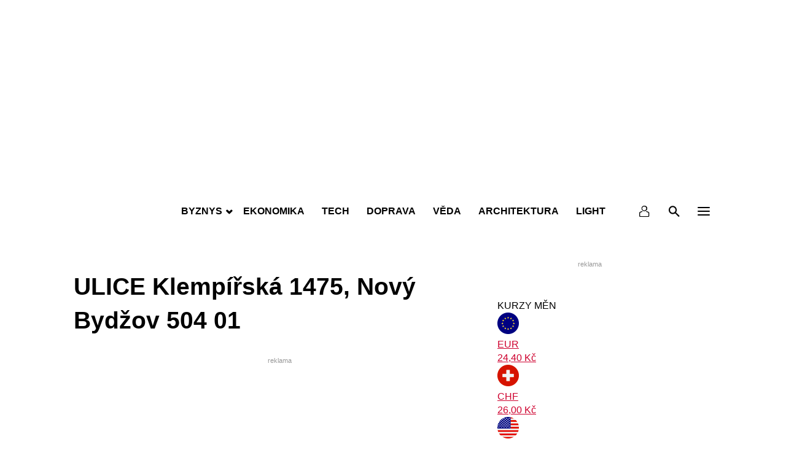

--- FILE ---
content_type: text/html; charset=utf-8
request_url: https://www.google.com/recaptcha/api2/aframe
body_size: 270
content:
<!DOCTYPE HTML><html><head><meta http-equiv="content-type" content="text/html; charset=UTF-8"></head><body><script nonce="SS98S1OAjU5BLlPuZPqlHw">/** Anti-fraud and anti-abuse applications only. See google.com/recaptcha */ try{var clients={'sodar':'https://pagead2.googlesyndication.com/pagead/sodar?'};window.addEventListener("message",function(a){try{if(a.source===window.parent){var b=JSON.parse(a.data);var c=clients[b['id']];if(c){var d=document.createElement('img');d.src=c+b['params']+'&rc='+(localStorage.getItem("rc::a")?sessionStorage.getItem("rc::b"):"");window.document.body.appendChild(d);sessionStorage.setItem("rc::e",parseInt(sessionStorage.getItem("rc::e")||0)+1);localStorage.setItem("rc::h",'1765322440117');}}}catch(b){}});window.parent.postMessage("_grecaptcha_ready", "*");}catch(b){}</script></body></html>